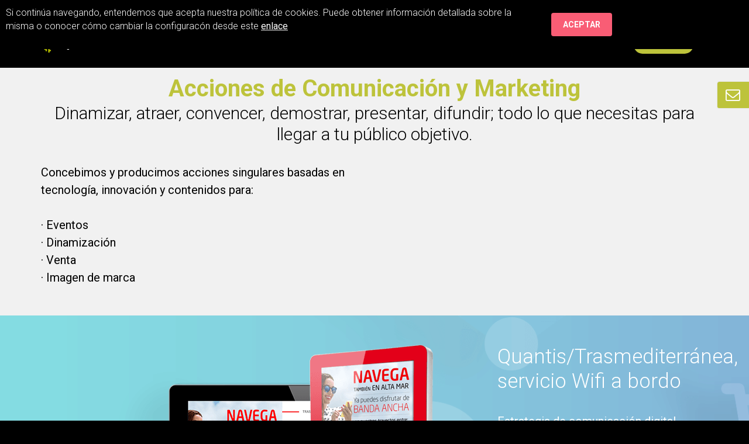

--- FILE ---
content_type: text/html; charset=iso-8859-15
request_url: https://www.spinmedia.es/es/eventos/acciones-de-marketing
body_size: 7123
content:
<!DOCTYPE html>
<!--[if IE 8]>			<html class="ie ie8"> <![endif]-->
<!--[if IE 9]>			<html class="ie ie9"> <![endif]-->
<!--[if gt IE 9]><!-->	<html> <!--<![endif]-->
	<head>
	<!-- Global site tag (gtag.js) - Google Analytics -->
<script async="" src="https://www.googletagmanager.com/gtag/js?id=G-7DSFYTPLLJ"></script>
<script>
  window.dataLayer = window.dataLayer || [];
  function gtag(){dataLayer.push(arguments);}
  gtag('js', new Date());

  gtag('config', 'G-7DSFYTPLLJ');
</script>
		<meta charset="utf-8">
		<title>Spinmedia. Comunicación digital Acciones de Comunicación y Marketing</title>
		
		<meta http-equiv="Content-Type" content="text/html; charset=iso-8859-1">
		<meta name="generator" content="AWA 6.0 - CMS avanzado de Spinmedia">
	    <meta name="author" content="Spinmedia">
		<meta name="keywords" content="comunicación, web, consultoría, marketing, eventos, contenidos, 3D print, diseño, tecnología, cartelería digital, retail, apps, hotel digital">
		<meta name="description" content="Tecnología e innovación para acciones de comunicación y acciones de marketing para dinamizar y atraer a públicos y clientes">
		<meta name="lang" content="es">
		<meta name="robots" content="all">


		<!-- mobile settings -->
		<meta name="viewport" content="width=device-width, maximum-scale=1, initial-scale=1, user-scalable=0">
		<link rel="shortcut icon" href="../../../favicon.png">

		<!-- IDIOMA -->
		<link rel="alternate" href="https://www.spinmedia.es/idioma/en" hreflang="en">
		
		<!-- WEB FONTS -->
		<link href='https://fonts.googleapis.com/css?family=Roboto:400,300,700' rel='stylesheet' type='text/css'>
		<link href='https://fonts.googleapis.com/css?family=Tinos' rel='stylesheet' type='text/css'>

		<!-- CORE CSS -->
		<link href="../../../assets/plugins/bootstrap/css/bootstrap.min.css" rel="stylesheet" type="text/css">
		<link href="../../../assets/css/font-awesome.css" rel="stylesheet" type="text/css">
		<link href="../../../assets/plugins/owl-carousel/owl.carousel.css" rel="stylesheet" type="text/css">
		<link href="../../../assets/plugins/owl-carousel/owl.theme.css" rel="stylesheet" type="text/css">
		<link href="../../../assets/plugins/owl-carousel/owl.transitions.css" rel="stylesheet" type="text/css">
		<link href="../../../assets/plugins/magnific-popup/magnific-popup.css" rel="stylesheet" type="text/css">
		<link href="../../../assets/css/animate.css" rel="stylesheet" type="text/css">
		<link href="../../../assets/css/superslides.css" rel="stylesheet" type="text/css">
		<link href="../../../assets/css/custom.css" rel="stylesheet" type="text/css">
		<link href="../../../assets/css/colores.css" rel="stylesheet" type="text/css">

		<link href="../../../assets/plugins/styleswitcher/styleswitcher.css" rel="stylesheet" type="text/css">

		<!-- REVOLUTION SLIDER -->
		<link href="../../../assets/plugins/revolution-slider/css/settings.css" rel="stylesheet" type="text/css">

		<!-- THEME CSS -->
		<link href="../../../assets/css/blog.css" rel="stylesheet" type="text/css">
		<link href="../../../assets/css/essentials.css" rel="stylesheet" type="text/css">
		<link href="../../../assets/css/layout.css" rel="stylesheet" type="text/css">
		<link href="../../../assets/css/layout-responsive.css" rel="stylesheet" type="text/css">
		<link href="../../../assets/css/color_scheme/orange.css" rel="stylesheet" type="text/css"><!-- orange: default style -->
			<!--<link href="assets/css/colores.css" rel="alternate stylesheet" type="text/css" title="colores" />
		<link href="assets/css/colorescom.css"rel="alternate stylesheet" type="text/css" title="com" />
		<link href="assets/css/colorestecno.css" rel="alternate stylesheet" type="text/css" title="tecno" />
	<link id="css_dark_skin" href="assets/css/layout-dark.css" rel="stylesheet" type="text/css" />--><!-- DARK SKIN -->


		<!-- Morenizr -->
		<script type="text/javascript" src="../../../assets/plugins/modernizr.min.js"></script>


	</head>
	<body class="spin">




	<!-- Available classes for body: boxed , pattern1...pattern10 . Background Image - example add: data-background="assets/images/boxed_background/1.jpg"  -->

		<div id="aviso-cookies" style="display:none">
		<div class="txt-cookies"><span class="content-cookie">Si continúa navegando, entendemos que acepta nuestra política de cookies. Puede obtener información detallada sobre la misma o conocer cómo cambiar la configuracón desde este <a class="link-cookie" href="http://spinmedia.es/es/politica-de-cookies" target="_blank">enlace</a></span> <a class="btn btn-cookies" href="../../../es/eventos/acciones-de-marketing" onclick="PonerCookie();">Aceptar</a></div>
		</div>
		<!-- TOP NAV -->
		<!--ContextualFormato-->
    <!--ContextualNavegacion-->
<div class="social-header">
			<div class="container icons">
			<div class="icon-social">
				<a href="https://www.tiktok.com/@spinmediaes " target="_blank">
					<svg xmlns="http://www.w3.org/2000/svg" id="Capa_2" viewbox="0 0 500 500"><defs><style>.cls-1{fill:none;}.cls-1,.cls-2{stroke-width:0px;}.cls-2{fill:#fff;}</style></defs><g id="Capa_2-2"><rect class="cls-1" width="500" height="500"></rect><path class="cls-2" d="m412.7,106.91c-3.38-1.75-6.66-3.66-9.84-5.74-9.27-6.11-17.74-13.33-25.28-21.47-18.86-21.57-25.9-43.46-28.48-58.77h.1C347.05,8.22,347.92,0,348.07,0h-85.87v332.06c0,4.46,0,8.87-.18,13.23,0,.55-.05,1.05-.08,1.63,0,.25,0,.5-.05.75v.18c-1.83,24.2-15.58,45.89-36.7,57.87-10.82,6.16-23.07,9.39-35.52,9.37-40.01,0-72.44-32.62-72.44-72.92s32.41-72.92,72.44-72.92c7.57,0,15.11,1.18,22.29,3.53l.1-87.42c-44.19-5.71-88.75,7.34-122.92,35.95-14.8,12.85-27.25,28.21-36.77,45.34-3.63,6.24-17.31,31.36-18.96,72.12-1.05,23.15,5.91,47.09,9.22,57.01v.2c2.08,5.84,10.15,25.75,23.32,42.51,10.6,13.45,23.15,25.28,37.2,35.1v-.2l.2.2c41.58,28.26,87.68,26.4,87.68,26.4,7.99-.33,34.72,0,65.06-14.38,33.67-15.96,52.83-39.7,52.83-39.7,12.25-14.2,21.97-30.39,28.78-47.85,7.77-20.42,10.37-44.91,10.37-54.71v-176.15c1.05.63,14.9,9.79,14.9,9.79,0,0,19.99,12.8,51.18,21.17,22.37,5.94,52.53,7.19,52.53,7.19v-85.25c-10.57,1.15-32.01-2.18-53.96-13.13l-.03-.05Z"></path></g></svg>
				</a>
			</div>
			<div class="icon-social">
				<a href="https://www.instagram.com/spinmedia.es/" target="_blank">
					<svg id="Capa_2" xmlns="http://www.w3.org/2000/svg" viewbox="0 0 500 500"><defs><style>.cls-1{fill:none;}.cls-1,.cls-2{stroke-width:0px;}.cls-2{fill:#fff;}</style></defs><g id="Capa_2-2"><g id="Layer_1"><rect class="cls-1" width="500" height="500"></rect><path class="cls-2" d="m499.96,373.83V126.13C499.96,56.59,443.37,0,373.83,0H126.13C56.59,0,0,56.59,0,126.13v247.73c0,69.55,56.59,126.13,126.13,126.13h247.73c69.55,0,126.13-56.59,126.13-126.13h0l-.04-.04Zm-54.42,0c0,39.55-32.17,71.72-71.72,71.72H126.13c-39.55,0-71.72-32.17-71.72-71.72V126.13c0-39.55,32.17-71.72,71.72-71.72h247.73c39.55,0,71.72,32.17,71.72,71.72v247.73l-.04-.04Z"></path><circle class="cls-2" cx="382.89" cy="117.37" r="30.48"></circle><path class="cls-2" d="m249.98,121.23c-71.01,0-128.75,57.79-128.75,128.75s57.79,128.79,128.75,128.79,128.79-57.79,128.79-128.79-57.79-128.75-128.79-128.75Zm0,203.13c-40.97,0-74.34-33.37-74.34-74.38s33.37-74.34,74.34-74.34,74.34,33.37,74.34,74.34-33.37,74.38-74.34,74.38Z"></path></g></g></svg>
				</a>
			</div>
			<div class="icon-social">
				<a href="https://www.linkedin.com/company/spinmediaes/ " target="_blank">
					<svg id="Capa_2" xmlns="http://www.w3.org/2000/svg" viewbox="0 0 500 500"><defs><style>.cls-1{fill:none;}.cls-1,.cls-2{stroke-width:0px;}.cls-2{fill:#fff;}</style></defs><g id="Capa_2-2"><rect class="cls-1" width="500" height="500"></rect><path class="cls-2" d="m116.39,160.85H16.01c-4.45,0-8.06,3.61-8.06,8.06v322.46c0,4.45,3.61,8.06,8.06,8.06h100.38c4.45,0,8.06-3.61,8.06-8.06V168.92c0-4.45-3.61-8.06-8.06-8.06Z"></path><path class="cls-2" d="m66.24.55C29.71.55,0,30.23,0,66.71s29.71,66.19,66.24,66.19,66.18-29.69,66.18-66.19c0-36.48-29.69-66.16-66.18-66.16Z"></path><path class="cls-2" d="m371.7,152.84c-40.31,0-70.12,17.33-88.19,37.02v-20.94c0-4.45-3.61-8.06-8.06-8.06h-96.13c-4.45,0-8.06,3.61-8.06,8.06v322.46c0,4.45,3.61,8.06,8.06,8.06h100.16c4.45,0,8.06-3.61,8.06-8.06v-159.55c0-53.76,14.6-74.71,52.08-74.71,40.82,0,44.06,33.58,44.06,77.47v156.78c0,4.45,3.61,8.06,8.06,8.06h100.19c4.45,0,8.06-3.61,8.06-8.06v-176.88c0-79.94-15.24-161.67-128.3-161.67Z"></path></g></svg>
				</a>
			</div></div>
		</div>
		<header id="topNav">
			<div class="container">

				
            
                    <a class="logo" href="/"><img alt="spinmedia" src="/almacen/corporativo/logo_spinmedia.png"> </a>
                  
                
            

<button class="btn btn-mobile" data-toggle="collapse" data-target=".nav-main-collapse">
		<i class="fa fa-bars"><!--mobile--></i>
</button>

		
<div id="nav-principal" class="navbar-collapse nav-main-collapse collapse pull-right">
<nav class="nav-main mega-menu" style="display: inline-block;">
<ul class="nav nav-pills nav-main scroll-menu" id="topMain" style="display: inline-block;">
 
<li><a alt="1" class="dropdown-toggle " href="" target="_self">Creatividad</a>

<ul class="dropdown-menu">

	<li><a href="../../../es/creatividad/diseno-de-comunicacion-digital" target='_self'>Comunicación Digital</a></li>

	<li><a href="../../../es/creatividad/conceptualizacion-y-diseno-web" target='_self'>Conceptualización Web</a></li>

	<li><a href="../../../es/creatividad/comunicacion-identidad-y-marca" target='_self'>Comunicación y marca</a></li>

	<li><a href="../../../es/creatividad/ui/ux" target='_self'>UI/UX</a></li>

	</ul><!-- Cierra dropdown-menu -->
	

</li>

<li><a alt="2" class="dropdown-toggle " href="../../../es/tecnologias" target="_self">Tecnologías</a>

<ul class="dropdown-menu">

	<li><a href="../../../es/tecnologias/desarrollo-web-y-apps" target='_self'>Desarrollo web y App's</a></li>

	<li><a href="../../../es/tecnologias/e-commerce" target='_self'>e-Commerce</a></li>

	<li><a href="../../../es/tecnologias/soluciones-para-hoteles" target='_self'>Soluciones para hoteles</a>
<ul class="dropdown-menu-2">

	<li><a href="../../../es/tecnologias/soluciones-para-hoteles/hotel-digital" target='_self'>Hotel Digital</a></li>

	<li><a href="../../../es/tecnologias/soluciones-para-hoteles/comunicacion-visual" target='_self'>Comunicación visual</a></li>

	<li><a href="../../../es/tecnologias/soluciones-para-hoteles/app-de-cliente" target='_self'>App de cliente</a></li>

	</ul><!-- Cierra dropdown-menu -->
	
</li>

	<li><a href="../../../es/tecnologias/tranformacion-retail" target='_self'>Transformación Retail</a></li>

	<li><a href="../../../es/tecnologias/equipamiento-audiovisual" target='_self'>Equipamiento audiovisual</a></li>

	<li><a href="../../../es/tecnologias/productos-y-soluciones-software" target='_self'>Soluciones Software</a></li>

	<li><a href="../../../es/tecnologias/soluciones-digital-signage" target='_self'>Soluciones Digital Signage</a></li>

	</ul><!-- Cierra dropdown-menu -->
	

</li>

<li><a alt="2" class="dropdown-toggle " href="" target="_self">Contenidos</a>

<ul class="dropdown-menu">

	<li><a href="../../../es/contenidos/produccion-grafica" target='_self'>Producción gráfica</a></li>

	<li><a href="../../../es/contenidos/contenidos-digitales" target='_self'>Contenidos Digitales</a></li>

	<li><a href="http://motion.spinmedia.es" target='_blank'>Motion Graphics</a></li>

	<li><a href="../../../es/contenidos/visitas-virtuales" target='_self'>Visitas virtuales</a></li>

	<li><a href="../../../es/contenidos/video-produccion" target='_self'>Video producción</a></li>

	</ul><!-- Cierra dropdown-menu -->
	

</li>

<li><a alt="2" class="dropdown-toggle " href="../../../es/eventos" target="_self">Eventos</a>

<ul class="dropdown-menu">

	<li><a href="../../../es/eventos/eventos-online" target='_self'>Eventos online</a></li>

	<li><a href="../../../es/eventos/servicios-para-eventos" target='_self'>Servicios para eventos</a></li>

	<li><a href="../../../es/eventos/acciones-de-marketing" target='_self'>Acciones de marketing</a></li>

	</ul><!-- Cierra dropdown-menu -->
	

</li>

<li><a alt="3" class="dropdown-toggle " href="" target="_self">Soluciones LED</a>

<ul class="dropdown-menu">

	<li><a href="../../../es/soluciones-led/pantallas-para-escaparate" target='_self'>Pantallas para escaparate</a></li>

	<li><a href="../../../es/soluciones-led/rotulos-led" target='_self'>Rótulos LED</a></li>

	<li><a href="../../../es/soluciones-led/pantallas-led-de-gran-formato" target='_self'>Pantallas LED de gran formato</a></li>

	<li><a href="../../../es/soluciones-led/cubo-led-para-fachada" target='_self'>Cubo LED para fachada</a></li>

	<li><a href="../../../es/soluciones-led/soluciones-interactivas" target='_self'>Soluciones interactivas</a></li>

	</ul><!-- Cierra dropdown-menu -->
	

</li>

<li><a alt="4" class="dropdown-toggle btncontacto" href="../../../es/contacto" target="_self">Contacto</a>

</li>


</ul><!--
<ul class="nav nav-pills nav-main idioma-linea pull-right"  style="padding-top: 10px;margin: 0px 0 0px 0;"><li >
<a class="idioma" style="padding-left:10px;padding-right:10px!important" href="inicio.asp?idioma=es">ESP&nbsp;|&nbsp;</a>
</li>
<li><a class="idioma" style="padding-left: 0px;margin-left: -4px!important;text-align: left;" href="inicio.asp?idioma=en">ENG</a>
</li>
</ul>-->
</nav>
</div>

<!--$text_zona1:Navegacion-->
		

			</div>
<!--			<div class="idioma-bloque" style="top: -4px;background-color:#000;height: 34px;width: 100%;position: relative;z-index: 600;"><div id="nav-principal" class="navbar-collapse" >
				<div class="pull-right">
				<ul class="nav nav-pills" style="display:inline!important;">
				<li style="display:inline!important;margin:0px;padding:0px;"><a class="idioma" href="inicio.asp?idioma=es">ES&nbsp;|&nbsp;</a></li>
				<li style="display:inline!important;margin:0px;padding:0px;"><a class="idioma" href="inicio.asp?idioma=en">EN</a></li>
				</ul>
				</div>
			</div>-->
		</header>
		<!-- /TOP NAV -->

	



		<!-- WRAPPER -->
		<div id="wrapper">
			
            
                    <div id="switcher-fondo">
<div id="switcher">
<div class="content-switcher">
<div>
<div class="fondo-form">
<div style="margin-left:22px;margin-right:26px"><!--formulario-->
<form accept-charset="iso-8859-1" class="form fondo-form" id="form_contact" name="form_contact" onsubmit="return false">
<h4 class="negro" style="text-align:center;font-weight:700;">Solicita m&aacute;s informaci&oacute;n aqu&iacute;</h4>

<div class="row">
<div class="form-group  form-group-p  col-md-12"><label for="inputName">Nombre</label> <input class="form-control form-p" id="inputName" name="inputName" placeholder="" type="text"></div>
</div>

<div class="row">
<div class="form-group form-group-p col-md-12"><label for="inputApellido">Apellidos</label> <input class="form-control form-p" id="inputApellidos" name="inputApellidos" placeholder="" type="text"></div>
</div>

<div class="row">
<div class="form-group form-group-p col-md-12"><label for="inputEmail">Email</label> <input class="form-control form-p" id="inputEmail" name="inputEmail" placeholder="" type="email"></div>
</div>

<div class="row">
<div class="form-group  form-group-p"><label class="control-label" for="inputTxt">Est&aacute;s interesad@ en...</label>

<div><textarea class="form-control input-lg form-p" id="inputObservaciones" name="inputObservaciones" required="" rows="2"></textarea></div>
</div>
</div>
<input class="form-control" id="inputAcepta" name="inputAcepta" placeholder="" type="checkbox"> <label class="control-label" for="inputAcepta">Acepto las <a href="https://spinmedia.es/es/aviso-legal" style="color:#000;" target="_blank"><strong>condiciones legales</strong></a> de este sitio web</label>
<input id="urlfrom" name="urlfrom" type="hidden" value="https://www.spinmedia.es/es/eventos/acciones-de-marketing">
</form>
<!--fin formulario--></div>

<div class="row">
<div class="text-center botoneraform-p"><input class="btn btn-warning" id="sendform" onclick="javascript:enviar_formulario_contacto();" type="submit" value="Enviar">
<p class="lead negro">Si lo prefieres ll&aacute;manos al <strong>91 381 56 00</strong></p>
</div>
<!--fin formulario--></div>
</div>
</div>
</div>
<!--content switcher--></div>
<!--switcher-->

<div class="styleSecondColor" id="showSwitcher" style="background-color: #bdc33b;right:0px;left:auto"><i class="fa fa-envelope-o"><!--simbolo--></i></div>
<!-- fin --></div>

                  
                
            
<!--$text_zona4:Top-->


			




	
 

<div class="comunicacion-bg">

<section class="container text-center">
<h1 class="text-center">Acciones de Comunicación y Marketing</h1>
<h2 class="text-center negro">Dinamizar, atraer, convencer, demostrar, presentar, difundir; todo lo que necesitas para llegar a tu público objetivo.</h2>
</section>


<section class="container">
<div class="row">
<div class="col-md-6" style="padding-bottom: 30px;">







<p class="lead">Concebimos y producimos acciones singulares basadas en tecnolog&iacute;a, innovaci&oacute;n y contenidos para:<br>
<br>
&middot; Eventos<br>
&middot; Dinamizaci&oacute;n<br>
&middot; Venta<br>
&middot; Imagen de marca</p>




     </div><!-- fin parte derecha -->
 

<!-- fin parte derecha -->

 

 </div>
</section>
</div>



 


<section class="parallax" data-stellar-background-ratio="0.7" style="background-image: url('/almacen/comunicacion/Acciones_comunicacion_marketing/trasmediterranea_background.png');">
<div class="container">
<p>&nbsp;</p>

<div class="row"><!-- left content -->
<div class="col-md-8 animation_fade_in"><img class="img-responsive pull-right" src="/almacen/comunicacion/Acciones_comunicacion_marketing/trasmediterranea_subportada.png"></div>

<div class="col-md-4 animation_fade_in">
<h2 class="ref">Quantis/Trasmediterránea, servicio Wifi a bordo</h2>



<p>Estrategia de comunicaci&oacute;n digital.</p>

<a class="ref" href="../../../es/eventos/acciones-de-marketing/trasmediterranea"><i class="fa fa-angle-right"><!--icon--></i> Ver m&aacute;s</a></div>
<!-- left image --></div>

<p>&nbsp;</p>
</div>
</section>

     
<section class="parallax" data-stellar-background-ratio="0.7" style="background-image: url('/almacen/comunicacion/Acciones_comunicacion_marketing/stand_iberia_background.jpg');">
<p>&nbsp;</p>

<div class="container">
<div class="row"><!-- left content -->
<div class="col-md-4 animation_fade_in">
<h2 class="ref">Juego para stand de IBERIA</h2>



<p><span style="line-height: 20.8px;">Aportar una soluci&oacute;n tecnol&oacute;gica para soportar un juego para los visitantes de un stand de promoci&oacute;n de Iberia en un evento gastron&oacute;mico.</span></p>
<a class="ref" href="../../../es/eventos/acciones-de-marketing/stand-iberia"><i class="fa fa-angle-right"><!--icon--></i> Ver m&aacute;s</a>

<p>&nbsp;</p>
</div>
<!-- right image -->

<div class="col-md-8 animation_fade_in"><img class="img-responsive pull-right" src="/almacen/comunicacion/Acciones_comunicacion_marketing/stand_iberia_subportada.png"></div>

</div><p>&nbsp;</p>
</div>

</section>



     
<section class="parallax" data-stellar-background-ratio="0.7" style="background-image: url('/almacen/comunicacion/Acciones_comunicacion_marketing/huawei_background.jpg');">
<div class="container">
<p>&nbsp;</p>

<div class="row"><!-- left content -->
<div class="col-md-8 animation_fade_in"><img class="img-responsive pull-right" src="/almacen/comunicacion/Acciones_comunicacion_marketing/huawei_subportada.png"></div>

<div class="col-md-4 animation_fade_in">
<h2 class="ref">Huawei</h2>



<p>Desarrollar una soluci&oacute;n t&eacute;cnica para la entrega de premios de una campa&ntilde;a de promoci&oacute;n para Huawei basada en una urna automatizada con un mecanismo de cierre y apertura con c&oacute;digo.</p>

<a class="ref" href="../../../es/eventos/acciones-de-marketing/huawei"><i class="fa fa-angle-right"><!--icon--></i> Ver m&aacute;s</a></div>
<!-- left image --></div>

<p>&nbsp;</p>
</div>
</section>

     
<section class="parallax" data-stellar-background-ratio="0.7" style="background-image: url('/almacen/comunicacion/Acciones_comunicacion_marketing/Bolsa_background.jpg');">
<p>&nbsp;</p>

<div class="container">
<div class="row"><!-- left content -->
<div class="col-md-4 animation_fade_in">
<h2 class="ref">Bolsa de Madrid</h2>



<p>Exposici&oacute;n audiovisual interactiva de la tem&aacute;tica de la actividad de la Bolsa de Valores de Madrid.</p>
<a class="ref" href="../../../es/eventos/acciones-de-marketing/bolsa-de-madrid-exposicion"><i class="fa fa-angle-right"><!--icon--></i> Ver m&aacute;s</a>

<p>&nbsp;</p>
</div>
<!-- right image -->

<div class="col-md-8 animation_fade_in"><img class="img-responsive pull-right" src="/almacen/comunicacion/Acciones_comunicacion_marketing/Bolsa_exposicion_subportada.png"></div>

</div><p>&nbsp;</p>
</div>

</section>



     
<section class="parallax" data-stellar-background-ratio="0.7" style="background-image: url('/almacen/comunicacion/Acciones_comunicacion_marketing/xunta_background.jpg');">
<div class="container">
<p>&nbsp;</p>

<div class="row"><!-- left content -->
<div class="col-md-8 animation_fade_in"><img class="img-responsive pull-right" src="/almacen/comunicacion/Acciones_comunicacion_marketing/xunta_videomuro_subportada.png"></div>

<div class="col-md-4 animation_fade_in">
<h2 class="ref">Panel de hiper-resolución para la Xunta de Galicia</h2>



<p>Instalaci&oacute;n de 320 ordenadores con pantallas TFT dispuestas en un panel de 10filasx32 columnas, creando una resoluci&oacute;n total de 153.600.000px.<br>
&iexcl;Y todo ello controlado desde un &uacute;nico port&aacute;til!</p>

<a class="ref" href="../../../es/eventos/acciones-de-marketing/panel-de-hiper-resolucion-xunta-de-galicia"><i class="fa fa-angle-right"><!--icon--></i> Ver m&aacute;s</a></div>
<!-- left image --></div>

<p>&nbsp;</p>
</div>
</section>

     
    




<section class="parallax" data-stellar-background-ratio="0.7">

</section>







    


 
		</div>
		<!-- FOOTER -->
		<footer>

		<div class="footer menu-bottom" style="background-color:#131415;">
			<div class="container">
				
<div class="mega-menu-content nav-main mega-menu">
	<div class="row  top-5">
		
     
    <div class="col-md-2">
		<ul>
	        <li><span class="footer-menu-sub-title">Creatividad
	<ul class="sub-menu top-3">


		
        <li>
       		<a href="../../../es/creatividad/diseno-de-comunicacion-digital" title="">Comunicación Digital</a> 
        </li>


		
        <li>
       		<a href="../../../es/creatividad/conceptualizacion-y-diseno-web" title="">Conceptualización Web</a> 
        </li>


		
        <li>
       		<a href="../../../es/creatividad/comunicacion-identidad-y-marca" title="">Comunicación y marca</a> 
        </li>


		
        <li>
       		<a href="../../../es/creatividad/ui/ux" title="">UI/UX</a> 
        </li>

	</ul>
  </span></li>
        </ul> 
	</div>
    
    <div class="col-md-2">
		<ul>
	        <li><span class="footer-menu-sub-title"><a href="../../../es/tecnologias">Tecnologías</a>
	<ul class="sub-menu top-3">


		
        <li>
       		<a href="../../../es/tecnologias/desarrollo-web-y-apps" title="">Desarrollo web y App's</a> 
        </li>


		
        <li>
       		<a href="../../../es/tecnologias/e-commerce" title="">e-Commerce</a> 
        </li>


		
        <li>
       		<a href="../../../es/tecnologias/soluciones-para-hoteles" title="">Soluciones para hoteles</a>
	<ul class="sub-menu top-3">


		
        <li>
       		<a href="../../../es/tecnologias/soluciones-para-hoteles/hotel-digital" title="">- Hotel Digital</a>
        </li>


		
        <li>
       		<a href="../../../es/tecnologias/soluciones-para-hoteles/comunicacion-visual" title="">- Comunicación visual</a>
        </li>


		
        <li>
       		<a href="../../../es/tecnologias/soluciones-para-hoteles/app-de-cliente" title="">- App de cliente</a>
        </li>

	</ul>
 
        </li>


		
        <li>
       		<a href="../../../es/tecnologias/tranformacion-retail" title="">Transformación Retail</a> 
        </li>


		
        <li>
       		<a href="../../../es/tecnologias/equipamiento-audiovisual" title="">Equipamiento audiovisual</a> 
        </li>


		
        <li>
       		<a href="../../../es/tecnologias/productos-y-soluciones-software" title="">Soluciones Software</a> 
        </li>


		
        <li>
       		<a href="../../../es/tecnologias/soluciones-digital-signage" title="">Soluciones Digital Signage</a> 
        </li>

	</ul>
  </span></li>
        </ul> 
	</div>
    
    <div class="col-md-2">
		<ul>
	        <li><span class="footer-menu-sub-title">Contenidos
	<ul class="sub-menu top-3">


		
        <li>
       		<a href="../../../es/contenidos/produccion-grafica" title="">Producción gráfica</a> 
        </li>


		
        <li>
       		<a href="../../../es/contenidos/contenidos-digitales" title="">Contenidos Digitales</a> 
        </li>


		
        <li>
       		<a href="http://motion.spinmedia.es" title="">Motion Graphics</a> 
        </li>


		
        <li>
       		<a href="../../../es/contenidos/visitas-virtuales" title="">Visitas virtuales</a> 
        </li>


		
        <li>
       		<a href="../../../es/contenidos/video-produccion" title="">Video producción</a> 
        </li>

	</ul>
  </span></li>
        </ul> 
	</div>
    
    <div class="col-md-2">
		<ul>
	        <li><span class="footer-menu-sub-title"><a href="../../../es/eventos" title='Comunicación Digital'>Eventos</a>
	<ul class="sub-menu top-3">


		
        <li>
       		<a href="../../../es/eventos/eventos-online" title="">Eventos online</a> 
        </li>


		
        <li>
       		<a href="../../../es/eventos/servicios-para-eventos" title="">Servicios para eventos</a> 
        </li>


		
        <li>
       		<a href="../../../es/eventos/acciones-de-marketing" title="">Acciones de marketing</a> 
        </li>

	</ul>
  </span></li>
        </ul> 
	</div>
    
    <div class="col-md-2">
		<ul>
	        <li><span class="footer-menu-sub-title">Soluciones LED
	<ul class="sub-menu top-3">


		
        <li>
       		<a href="../../../es/soluciones-led/pantallas-para-escaparate" title="">Pantallas para escaparate</a> 
        </li>


		
        <li>
       		<a href="../../../es/soluciones-led/rotulos-led" title="">Rótulos LED</a> 
        </li>


		
        <li>
       		<a href="../../../es/soluciones-led/pantallas-led-de-gran-formato" title="">Pantallas LED de gran formato</a> 
        </li>


		
        <li>
       		<a href="../../../es/soluciones-led/cubo-led-para-fachada" title="">Cubo LED para fachada</a> 
        </li>


		
        <li>
       		<a href="../../../es/soluciones-led/soluciones-interactivas" title="">Soluciones interactivas</a> 
        </li>

	</ul>
  </span></li>
        </ul> 
	</div>
    
    <div class="col-md-2">
		<ul>
	        <li><span class="footer-menu-sub-title"><a href="../../../es/contacto">Contacto</a>  </span></li>
        </ul> 
	</div>
    
        
       </div>
    </div>

    <!--$text_zona6:Pie superior-->
			</div>
		</div>

		<div class="footer-content">
			<div class="container">
					<div class="row">
						<div class="column col-md-6">
							
            
                    <div style="padding-top: 10px;"><a href="https://www.spinmedia.es/es/tecnologia/productos/awa-gestion-de-portales"><img src="/almacen/corporativo/logo_AWA6_1.png"></a> <span>&nbsp;&nbsp;</span>&copy;S<span>pinmedia 2021</span></div>

                  
                
            
<!--$text_zona3:Pie izquierda-->
			
						</div>
						<div class="column col-md-6" style="text-align:right">
						
<div style="padding-top:10px">
 
<span>
<a href="../../../es/aviso-legal" rel="nofollow">Aviso legal</a>
</span>&nbsp;

<span>
<a href="../../../es/politica-de-privacidad" rel="nofollow">Pol&iacute;tica de privacidad</a>
</span>&nbsp;

<span>
<a href="../../../es/copyright" rel="nofollow">Copyright</a>
</span>&nbsp;

<span>
<a href="../../../es/politica-de-cookies" rel="nofollow">Política de cookies</a>
</span>&nbsp;

</div>
<!--$text_zona5:Pie derecha-->
						</div>
			
				</div>
			</div>
		</div>
			<!-- copyright , scrollTo Top -->
		</footer>
		<!-- /FOOTER -->



		<!-- JAVASCRIPT FILES -->
		<script type="text/javascript" src="../../../assets/plugins/jquery-2.0.3.min.js"></script>
		<script type="text/javascript" src="../../../assets/plugins/jquery.easing.1.3.js"></script>
		<script type="text/javascript" src="../../../assets/plugins/jquery.cookie.js"></script>
		<script type="text/javascript" src="../../../assets/plugins/jquery.appear.js"></script>
		<script type="text/javascript" src="../../../assets/plugins/jquery.isotope.js"></script>
		<script type="text/javascript" src="../../../assets/plugins/masonry.js"></script>

		<script type="text/javascript" src="../../../assets/plugins/bootstrap/js/bootstrap.min.js"></script>
		<script type="text/javascript" src="../../../assets/plugins/magnific-popup/jquery.magnific-popup.min.js"></script>
		<script type="text/javascript" src="../../../assets/plugins/owl-carousel/owl.carousel.min.js"></script>
		<script type="text/javascript" src="../../../assets/plugins/stellar/jquery.stellar.min.js"></script>
		<script type="text/javascript" src="../../../assets/plugins/knob/js/jquery.knob.js"></script>
		<script type="text/javascript" src="../../../assets/plugins/jquery.backstretch.min.js"></script>
		<script type="text/javascript" src="../../../assets/plugins/superslides/dist/jquery.superslides.min.js"></script>
		<script type="text/javascript" src="../../../assets/plugins/styleswitcher/styleswitcher.js"></script><!-- STYLESWITCHER -->
		<script type="text/javascript" src="../../../assets/plugins/mediaelement/build/mediaelement-and-player.min.js"></script>
		
		<!-- REVOLUTION SLIDER -->
		<script type="text/javascript" src="../../../assets/plugins/revolution-slider/js/jquery.themepunch.plugins.min.js"></script>
		<script type="text/javascript" src="../../../assets/plugins/revolution-slider/js/jquery.themepunch.revolution.min.js"></script>
		<script type="text/javascript" src="../../../assets/js/slider_revolution.js"></script>

		<script type="text/javascript" src="../../../assets/js/scripts.js"></script>
		<script type="text/javascript" src="../../../js/funcionesFront.js"></script>

	
	<script>
	 jQuery('a.ref').each(function(){
		if (jQuery(this).attr('href')=="")
		{
		jQuery(this).html(' ');
		}
	})</script>
<script type="text/javascript" src="../../../js/fCookies.js"></script>
<script type="text/javascript" src="../../../js/funcionesenvio.js"></script>
<!--csslinkFormato-->
<!--csslinkNavegacion-->


	</body>
</html>

--- FILE ---
content_type: text/css
request_url: https://www.spinmedia.es/assets/css/custom.css
body_size: 3235
content:
/* ESTRUCTURA GENERAL */

body{
	font-family: 'Roboto', sans-serif;
	color:#000;
}

.navbar {
   
    margin-bottom: 0px;
    border-radius: 0px;

}

.btn{
	font-weight: 600;
    font-size: 18px;
    color: #fff;
    text-transform: uppercase;
}

.btn.btn-primary > img {
    margin-left: 10px;
}


.btn-primary {
    background-color: #2eb0e6;
    border-color: #2eb0e6;


}

.texto .btn-primary {
	padding:10px 25px
}

.navbar .btn-primary {
	font-weight: 600;
	font-size: 16px;
	margin-top: 5px;	
	text-transform: capitalize;
}
.btn-primary:hover{

	background-color: #009edf;
    	border-color: #009edf;
}

label {
    display: inline-block;
    font-weight: normal;
    margin-bottom: 5px;
    max-width: 100%;
    font-size: 16px;
    line-height: 18px;
}
form {
    margin-top: 20px;
}



footer{
	background-color: #0B0B0B;
}


footer.menu-bottom{
	background-color: #1c1d1f;
}


.footer-menu-sub-title{
 color:#FFF;
 font-size:16px;
 text-transform: uppercase;
}

footer ul.sub-menu li a{
 text-transform: none;
 font-size: 14px;
 line-height: 20px;
}

footer .top-5{
margin-top:20px;
}
footer .top-3{
margin-top:5px;
}

.nav-tabs > li, .nav-pills > li {
    float: left;
}


.img-ico {
    display: inline-block;
    margin-left: 5px;
    margin-right: 5px;
}

/* SECCIONES */



section{
    background-attachment: inherit;
    background-position: center top;
    background-repeat: no-repeat;
    background-size: cover;
}


.uno{
	background-color:#EDC530;
	background-image: url("../img/back1_landing.jpg");
	background-position: center top;
	background-size: cover;
	margin-top:50px;
}

.dos{
	background-color:#8A8A8A;
	background-image: url("../img/back2_landing.jpg");
}


.tres{
	background-color:#2EAFE6;
}

 

/* TITULO */

.titulo h1{
	color: #FFF;
	text-align: center;
	font-weight: 600;
	font-size: 40px;
	line-height: 48px;
	margin-top: 48px;
}

.titulo .lead{
	text-align: center;
	font-weight: 400;
	font-size: 30px;
	line-height: 37px;
}


/* Parrafo */

.parrafo .texto{
	margin-bottom: 30px;
	margin-top: 30px;
	
}

.parrafo .texto h3{
/*	font-family: 'Tinos', serif;*/
	font-weight: 800;
	font-size: 24px;
	line-height: 30px; 
		
}

.parrafo .texto h4{
/*	font-family: 'Tinos', serif;*/
	font-weight: 600;
	font-size: 20px;
	line-height: 30px; 
		
}

.parrafo .texto p, .parrafo .texto ul, .parrafo .texto span{
	font-weight: 400;
	font-size: 20px;
	line-height: 30px; 
/*	font-family: 'Tinos', serif;*/
	
}
.parrafo .texto ul{
   
   margin-left: 20px;
   padding-left: 0;
}

.parrafo .texto.blanco{
	color: #FFF;
	margin-top: 40px;	
}


.parrafo .texto.blanco > h3 {
    font-family: 'Roboto';
    font-weight: 300;
    font-size: 35px;
    line-height: 42px;
}

.parrafo .texto.blanco p, .parrafo .texto.blanco ul, .parrafo .texto.blanco span{
/*	font-family: 'Tinos', serif;*/
	font-weight: 400;
	font-size: 20px;
	line-height: 30px; 
	
}

.parrafo .texto.blanco span.lead{
/*	font-family: 'Tinos', serif;*/
	font-size: 18px;
	line-height: 24px; 	
	font-style: italic;
}


.parrafo .titulo{
	margin-top: 30px;
}
.parrafo .titulo h3{
	color:#FFF;
	text-align: center;
	font-family: "Roboto";
	font-weight: 600;
	font-size: 3.6em;
	line-height: 1.2em;
	
}

h4.titulo{

	text-align: left;
/*	font-family: "Tinos";*/
	font-weight: 600;
	font-size: 24px;
	line-height: 32px;
	
}
p.subtitulo{

	text-align: left;
/*	font-family: "Tinos";*/
	font-weight: 600;
	font-size: 20px;
	line-height: 30px;
	
}
.parrafo .titulo .lead{
	color:#FFF;	
	font-weight: normal;
	line-height: 1em;
	font-size: 2.4em;
	font-family: "Roboto";
}

.botoneraform{
	margin-bottom:50px;
	margin-top: 35px;
}



.botoneraform .lead{
	margin-top: 20px;
	font-size: 24px;
	color:#FFF;
}

.botoneraform .lead strong{
	color:#000;
}
.botoneraform-p{
	margin-bottom:20px;
	margin-top: 25px;
}

.botoneraform-p .btn, .botoneraform-p .btn:hover {
    border: 0;
    padding: 4px 30px 4px 30px;
    border-radius: 5px;
    border: rgba(255,255,255,0) 2px solid;

    -webkit-transition: all 0.2s;
    -moz-transition: all 0.2s;
    -o-transition: all 0.2s;
    transition: all 0.2s;

}



.botoneraform-p .lead{
	margin-top: 20px;
	font-size: 18px;
	color:#000;
}



#footer {
    color: #999999;
    font-weight: 300;
    padding: 15px 0;
}

#footer li{
	list-style: none;	
	margin-right: 15px;
}

#footer li a{
	color:#FFF;	
}

.form-control, .form-control:focus{
	border-color:#fff;
}


.error {
    color: #a94442;
    font-size: 12px;
    margin-left: 10px;
}


.titulo_pag_ref{

/*font-family: "Roboto";*/
font-size:40px;
font-weight: bold;
line-height:48px;
color:#fff;

}

.subtitulo_pag_ref{

}

.desc_pag_ref{
	color: #3e3e3e;
/*	font-family:'Tinos';*/
	font-weight:normal;
    font-size:20px;
    line-height:30px;
}

.titulo_par_ref{
}

.subtitulo_par_ref{
}

.texto_par_ref{
}

.posform{
width:100%;
left:100px; 
}

.margen{
margin-top: 40px;
margin-bottom: 30px;
}

.margen-resumen{
margin-top: 15px;
margin-bottom: 30px;
}

header#topNav .nav>li a.idioma{
    color: #fff;
    font-size: 12px!important;
    margin-left: 10px;
    float:inherit;
	margin:0px;
	padding:0px;
}

header#topNav .nav>li a.idioma:hover{
	text-decoration: underline;
	background-color:transparent;
}

ul.nav-pills>li>a.idioma {
		display:inline;
}

.nav:after {
    content: ""!important;
    display: inline-block!important;
}
.izq{
   text-align:left!important;
}

@media only screen and (max-width: 1000px) {
	header#topNav div.nav-main-collapse.idioma-bloque{
	   display:inline!important;
	}
	header#topNav div.nav-main-collapse.idioma-bloque.collapse{
	   display:inline!important;
	   }
	ul.nav-pills.idioma-linea{
	  display:none;
	}	
}

@media only screen and (min-width: 1001px) {
	ul.nav-pills.idioma-linea{
		display:inline;
	}
	.idioma-bloque{
		display:none;
	}	
}

@media (max-width: 991px) and (min-width: 768px) {
	.pricing_wrapper .pricing_plan {
		margin: 20px 0;
  }
  .pricing_wrapper .pricing_plan h3 {
    padding: 30px 0;
    margin: 0 0 10px 0;
  }
}
.pricing_plan {
  box-shadow: 0px 0px 2px 0px rgba(0, 0, 0, 0.1);
  box-sizing: border-box;
  border-radius: 6px;
  text-align: center;
  background-color: white;
  border: solid 1px #e7e7e7;
  padding: 20px;
  font-size: 15px;
  margin-bottom: 20px;
}
.pricing_plan h3 {
  background-color: #ffffff;
  padding: 10px 5px;
  margin: 0 0 20px 0;
  color: #bdc33b !important;
  font-size: 30px;
  line-height: 1.1em;
  border-top-right-radius: 6px;
  border-top-left-radius: 6px;
  border-bottom: solid 1px #cccccc;
}
.pricing_plan .the_offerings p {
  color: #999999 !important;
  line-height: 24px;
  margin: 0 25px 10px 25px;
  font-size: 15px!important;
  border-bottom: 1px solid #f1f1f1 ;
}
.pricing_plan h3 small {
  display: block;
  font-size: 14px;
}
.center {
  text-align: center;
}
.padding-bottom-40 {
  padding-bottom: 40px;
}
.parallax .negro{
	color:#000!important;
}
.marketing-tabla {
	border: 1px solid black;
  }
  td, th  {
	border-bottom: 1px solid black;
	border-right: 1px solid black;
  }
  .marketing-tabla {
	width: 100%;
	margin: 30px 0;
	border-spacing: 0;
	border-collapse: collapse;
	-webkit-text-size-adjust: 100%;
  }
  .hidden {
	border: 0;
	clip: rect(0 0 0 0);
	height: 1px;
	margin: -1px;
	overflow: hidden;
	padding: 0;
	position: absolute;
	width: 1px;
	white-space: nowrap;
  }
  thead {
	display: table-header-group;
	vertical-align: middle;
	border-color: inherit;
  }
  th {
	display: table-cell;
	vertical-align: inherit;
  }
  tr {
	display: table-row;
	vertical-align: inherit;
	border-color: inherit;
  }
  .marketing-tabla th {
	border: 1px solid #dfe3e8;
	padding-left: 5px;
	padding-right: 5px;
	padding-top: 20px;
	padding-bottom: 20px;
	background-color: #f4f6f8;
	font-weight: 400;
	text-align: center;
  }
  .marketing-tabla th[scope='row'] {
	background-color: transparent;
  }
  .marketing-tabla th {
	border: 1px solid #dfe3e8;
	padding-left: 5px;
	padding-right: 5px;
	padding-top: 20px;
	padding-bottom: 20px;
	background-color: #f4f6f8;
	font-weight: 400;
	text-align: center;
  }
  .monthly-price {
	display: flex;
	justify-content: center;
	align-items: baseline;
	padding-top: 20px;
	padding-bottom: 20px;
  }
  .tabla-precios tbody td {
	text-align: center;
	font-size: 18px;
  }
  .marketing-tabla td, .marketing-tabla th {
	padding: 10px 15px;
	border: 1px solid #dfe3e8;
  }
  
  .monthly-price .monthly-price__price {
	display: inline-block;
	line-height: 1;
  }
  .tabla-precios .tabla-precios__feature-value {
	font-size: 0.875em;
  }
  .tabla-precios .price {
	-webkit-font-smoothing: antialiased;
	-moz-osx-font-smoothing: grayscale;
	font-family: ShopifySans, Helvetica, Arial, sans-serif;
	font-weight: 700;
	font-size: 3.3333333333em;
	color: #212b35;
	white-space: nowrap;
	font-size: 2.8571428571em;
  }
  .tabla-precios .tabla-precios__feature-name {
	color: #212b35;
	font-size: 0.875em;
  }
  .tabla-precios .feature-label__description {
	font-size: 0.9375em;
	color: #637381;
	margin-left: 0;
	display: block;
  }
  svg.tick {
	height: 20px;
	width: 20px;
  }
  svg.tick path {
	fill: #bdc33b;
  }
  
  .tabla-precios__nombre {
	text-align: left;
  }
  .tabla-precios__nombre.grande {
	text-align: center;
    font-weight: bold;
    font-size: 20px;
  }
  .parallax .header--4 {
	-webkit-font-smoothing: antialiased;
	-moz-osx-font-smoothing: grayscale;
	display: block;
	margin-bottom: 0em;
    margin-top: 0.2em;
	color: #212b35 !important;
	font-size: 16px !important;
	line-height: 1.25;
	font-weight: 700;
	font-family: ShopifySans, Helvetica, Arial, sans-serif;
	font-size: 30px;
	text-transform: uppercase;
  }
  .tabla-precios__section-header {
	-webkit-font-smoothing: antialiased;
	-moz-osx-font-smoothing: grayscale;
	display: block;
	color: #212b35;
	font-size: 0.875em;
	line-height: 1.2142857143;
	font-weight: 700;
	font-family: ShopifySans, Helvetica, Arial, sans-serif;
	text-transform: uppercase;
	text-align: start;
	letter-spacing: 0.04375em;
  }
  th.recomendado {
	background-color:#B2C03B;
  }
  th.recomendado .header--4 {
	color: #FBFDE9 !important;
	margin-bottom: 0;
  }
  th.recomendado .small {
	font-size: 12px !important;
    color: #FBFDE9 !important;
    margin-top: -10px;
    margin-bottom: 0;
  }
  td.recomendado {
	background-color: #FBFDE9;
  }
  .parallax .tabla {
	color: black !important;
	font-size: 14px !important;
  }

--- FILE ---
content_type: text/css
request_url: https://www.spinmedia.es/assets/css/colores.css
body_size: 632
content:
/** Colores spinmedia */


.comunicacion-bg{
/*background-color:#bdc33b;*/
background-color:#f1f1f1

}
.boton-no{
background-color:#f95d75;
}
.form{
/*background-color:#29c3d6;*/
}



.botoneraform .btn-warning{
	font-size: 24px;
	background-color: #f95d75;
    border-color: #f95d75;
}

.botoneraform .btn-warning:hover{
	background-color: #f95d75;
    border-color: #f95d75;
    color: #fb99a6;
}

.botoneraform-p .btn-warning{
	font-size: 20px;
	background-color: #f95d75;
    border-color: #f95d75;
}

.botoneraform-p .btn-warning:hover{
	background-color: #f95d75;
    border-color: #f95d75;
    color: #74d8e4;
}
header#topNav .nav>li:nth-child(n)>a.btncontacto{

background-color:#bdc33b;
border: #bdc33b 2px solid;
border-radius: 25px;

}
header#topNav .nav>li:nth-child(n)>a.btncontacto:hover{
color:#d9dc9c!important;
}

header#topNav nav ul.nav-main > li:hover > a, 
header#topNav nav ul.nav-main li.active > a, 
header#topNav nav ul.nav-main li.active > a:hover, 
header#topNav nav ul.nav-main li.active > a:focus, 
header#topNav nav ul.nav-main li.active i.icon-caret-down {
	color:#bdc33b!important; 					/* active|hover color */
}

.tp-caption a:hover {
color:#29c3d6;
}
.fondo-form {
 background-color:#bdc33b;
/* border-radius: 8px;;*/
}
 a.ref:hover, a.ref:active,.item-box:hover h4  {
	color:#bdc33b!important;
}

#aviso-cookies{

    display: none;
    position: absolute;
    padding-bottom: 12px;
    left: 0px;
    right: 0px;
    top: 0px;
    width: 100%;
 /*   min-width: 960px;*/
    min-height: 40px;
    background: #000;
    color: #FFF;
    z-index: 99999;
}

.txt-cookies {
    display: block;
    font-size: 16px;
    font-weight: 300;
    margin: 0 auto;
    padding: 10px;
    text-align: left;
    top: 30%;
    width: 100%;
}

.txt-cookies .content-cookie {
    width: 70%;
    display: block;
    float: left;
	}

.btn-cookies {
margin-left: 50px;
margin-top: 12px;
background:#f95d75;
font-size: 14px;
font-weight: 600;
padding: 7px 13px;

}

.btn-cookies:hover{
color:#f5c281;
padding: 7px 13px;
}

a.link-cookie{
/*color:#f95d75;*/
font-weight:400;
text-decoration:underline;
}
a.link-cookie:hover{
color:#f5c281;
}

--- FILE ---
content_type: text/css
request_url: https://www.spinmedia.es/assets/plugins/styleswitcher/styleswitcher.css
body_size: 766
content:
#switcher {
	background: #bdc33b;
	position: fixed;
	display: none;
	top: 140px;
	right:53px;
	z-index: 100;
	width:450px;
	margin-right: 0;
	border-radius: 8px 8px 8px 8px;
	font-family: 'Open Sans', Arial, sans-serif;
	-webkit-box-shadow: 0px 0px 4px 0px #9fa527;
	box-shadow: 0px 0px 4px 0px #9fa527;

}

#switcher label {
	padding-right:20px;
	font-weight:normal;
	cursor:pointer;
	color:#333;
    font-size: 14px;
}
#switcher hr {
	border:0;
	border-bottom:#ccc 1px solid;
	margin:10px 0;
}
#switcher h4 {
	padding-bottom: 15px; 
/*	border-bottom:#ccc 1px solid; */
	text-transform:uppercase;
	font-size:18px;
	font-weight:600;
	color:#333;
}

#switcher ul {
	padding:0!important;
	margin:0!important;
}
#switcher ul li {
	text-transform:uppercase;
	margin-bottom:0;
	font-size:12px; 
	display:inline-block;
}

#showSwitcher {
	z-index: 100;
	margin-left:0px;
	position:fixed;
	right:0;
	top:140px;
	background: #fff;
	border:#bdc33b 1px solid;
	box-shadow:#ccc 0 0 2px;
	border-right:0;
	font-size:25px;
	display: block;

	-webkit-border-bottom-left-radius: 3px;
	   -webkit-border-top-left-radius: 4px;
		-moz-border-radius-bottomleft: 3px;
		   -moz-border-radius-topleft: 4px;
		    border-bottom-left-radius: 3px;
			   border-top-left-radius: 4px;

	padding: 9px 15px 9px 13px;
	cursor: pointer;
}
#hideSwitcher {
	cursor:pointer;
	line-height:43px;
	font-size: 38px;
	margin-bottom: 0px; 
	color:#999;
	position:absolute;
	background-color:#fff;
	width:40px;
	height:40px;
	top:7px;
	right:16px;
	text-align:right;
	-webkit-border-bottom-left-radius: 3px;
	   -webkit-border-top-left-radius: 4px;
		-moz-border-radius-bottomleft: 3px;
		   -moz-border-radius-topleft: 4px;
		    border-bottom-left-radius: 3px;
			   border-top-left-radius: 4px;
}


#switcher .content-switcher {
	padding: 16px;
	overflow: hidden;

}

#switcher a.color {
	border-radius: 2px;
    cursor: pointer;
    display: inline-block;
    margin:4px 2px;
    width: 30px;
	height: 30px;
}

#switcher p small {
	font-size:10px;
}
#switcher p {
	margin:15px 0 10px 0;
	font-size:12px;
	font-weight:400;
	color:#2E363F;
}

#switcher .styled-select select {
   background:#f5f5f5;
   width: 100%;
   font-size: 13px;
   line-height: 13px;
   outline:none;

   -webkit-appearance: none;
   cursor:pointer;
}

/** ============ **/
#switcher .switcher_thumb {
	display:inline-block;
	margin:4px 3px;
}
#switcher .switcher_thumb.selected {
	box-shadow:#666 0 0 5px;;
}

@media only screen and (max-width: 479px) {
	#switcher {
		top:80px;
		width:85%;
	}
}

--- FILE ---
content_type: text/css
request_url: https://www.spinmedia.es/assets/css/blog.css
body_size: 4052
content:
/** Blog
 **************************************************************** **/
#blog {
	text-align:left;
	position:relative;
	border:0;
	margin:0;
}
#blog h2 a {
	text-decoration:none;
}
#blog div.left {
	padding-right:50px;
}
#blog .item {
	display:block;
	margin-bottom:60px;
	padding-bottom:80px;
	background:url('[data-uri]') no-repeat bottom center;
}
#blog .item-title {
	margin-bottom:20px;
	display:block;
}
	#blog .item-title .label {
		font-size:10px;
		text-transform:uppercase;
	}
#blog article header {
	margin:0 0 30px 0;
}

#blog figure img {
	width:100%;
	height:auto;
	display:block;
	margin-bottom:10px;
}
#blog .item h2 {
	margin:0;
}
#comments {
	margin-top:100px;
}
#blog .comment {
	margin:40px 0;
}
#blog a.replyBtn {
	float:right;
	font-size:11px;
	text-transform:uppercase;
}
#blog span.user-avatar {
	background:#eee;
	width:64px; height:64px;
	float:left;
	margin-right:10px;
}
#blog form input[type="text"],
#blog form input[type="password"],
#blog form input[type="email"],
#blog form input[type="phone"],
#blog form textarea {
	width:100%;
}
#blog .widget small {
	color:#999;
	display:block;
	font-size:11px;
}
#blog .widget {
	margin-bottom:70px;
}
#blog .widget h3 {
	margin-bottom:20px;
}
#blog .widget a.thumb {
	float:left;
	width:85px;
	overflow:hidden;
	text-align:center;
}
#blog .widget ul {
	list-style:none;
	margin:0;
	padding:0;
}
#blog .widget ul li a i {
	padding-right:8px;
}
#blog .widget ul li {
	margin:10px 0;
}
#blog .widget ul.nav-list li {
	margin:0;
}
#blog .widget ul.nav-list li a {
	padding-left:0;

	-webkit-transition: all 0.2s;
	   -moz-transition: all 0.2s;
		 -o-transition: all 0.2s;
			transition: all 0.2s;
}
#blog .widget ul.nav-list li a:hover {
	padding-left:10px;
}
#blog header.blog-post {
	margin-bottom:30px;
}
#blog header.blog-post h1 {
	font-weight:300;
	font-size:40px !important;
	line-height:60px !important;
	text-transform:none;
	margin:0; padding:0;
}


#blog .owl-carousel {
	margin-bottom:30px;
}
.owl-item .item {
	background:none !important;
	margin:0 !important;
	padding:0 !important;
}


#blog .socials {
	float:right;
	margin-top:-20px;
}
#blog p {
	padding:10px 0;
}

#blog form .col-md-3,
#blog form .col-md-4,
#blog form .col-md-6,
#blog form .col-md-12 {
	padding:2px;
}
#commentForm {
	padding:15px;
}



/** Blog Timeline
 **************************************************************** **/
.blog {
	height:100%;
}
.blog-timeline {
	max-width:980px;
	margin:auto;
	height:100%;
}
 .blog-timeline:after {
	background: rgb(80,80,80);
	background: -moz-linear-gradient(top, rgba(80,80,80,0) 0%, rgb(80,80,80) 8%, rgb(80,80,80) 92%, rgba(80,80,80,0) 100%);
	background: -webkit-gradient(linear, left top, left bottom, color-stop(0%,rgba(30,87,153,1)), color-stop(100%,rgba(125,185,232,1)));
	background: -webkit-linear-gradient(top, rgba(80,80,80,0) 0%, rgb(80,80,80) 8%, rgb(80,80,80) 92%, rgba(80,80,80,0) 100%);
	background: -o-linear-gradient(top, rgba(80,80,80,0) 0%, rgb(80,80,80) 8%, rgb(80,80,80) 92%, rgba(80,80,80,0) 100%);
	background: -ms-linear-gradient(top, rgba(80,80,80,0) 0%, rgb(80,80,80) 8%, rgb(80,80,80) 92%, rgba(80,80,80,0) 100%);
	background: linear-gradient(to bottom, rgba(80,80,80,0) 0%, rgb(80,80,80) 8%, rgb(80,80,80) 92%, rgba(80,80,80,0) 100%);
	content: "";
	display: block;
	height: 100%;
	left: 50%;
	margin-left: -2px;
	position: absolute;
	width: 4px;
	filter: alpha(opacity=35);
	opacity: 0.35;
}

.blog-timeline .timeline-item {
	margin: 50px 10px 10px 10px;
	padding: 20px;
	position: relative;
	width: 43%;
	float: left;
	z-index: 1;
	margin-bottom: 30px;
	background-color: #F5F7DF;

	-webkit-border-radius: 6px;
	   -moz-border-radius: 6px;
			border-radius: 6px;
}
.blog-timeline .timeline-item.pull-right {
	margin-top:140px;
;
}
.blog-timeline .timeline-item .item-date span{
	
	background-color:#bdc33b!important;
	
}


.blog-timeline .timeline-item .item-date {
	position:absolute;
	background:#bdc33b;
	color:#333;
	font-size:20px;
	text-align:center;
	top:0; padding-top:6px;

	-webkit-border-radius: 6px;
	   -moz-border-radius: 6px;
			border-radius: 6px;
}

.blog-timeline .timeline-item.pull-right .item-date:after {
	background: #bdc33b;
	border-right: 1px solid #bdc33b;
	border-top: 1px solid #bdc33b;
	content: "";
	display: block;
	height: 14px;
	position: absolute;
	right: -6px; top: 11px;
	width: 14px;
	z-index: 0;
	-moz-transform: rotate(45deg);
	-ms-transform: rotate(45deg);
	-o-transform: rotate(45deg);
	-webkit-transform: rotate(45deg);
	transform: rotate(45deg);
}
.blog-timeline .timeline-item.pull-left .item-date:after {
	background: #bdc33b;
	border-right: 1px solid #bdc33b;
	border-top: 1px solid #bdc33b;
	content: "";
	display: block;
	height: 14px;
	position: absolute;
	left: -6px; top: 11px;
	width: 14px;
	z-index: 0;
	-moz-transform: rotate(45deg);
	-ms-transform: rotate(45deg);
	-o-transform: rotate(45deg);
	-webkit-transform: rotate(45deg);
	transform: rotate(45deg);
}

	.blog-timeline .timeline-item .item-date span {
		color:#fff;
		display:block;
		background-color:#333;
		padding:0px 10px 10px 10px;
		margin-top:6px;

		-webkit-border-bottom-right-radius: 6px;
		-webkit-border-bottom-left-radius: 6px;
		-moz-border-radius-bottomright: 6px;
		-moz-border-radius-bottomleft: 6px;
		border-bottom-right-radius: 6px;
		border-bottom-left-radius: 6px;
	}
	.blog-timeline .timeline-item.pull-right .item-date {
		left:-20%;
	}
	.blog-timeline .timeline-item.pull-left .item-date {
		right:-20%;
	}
	
	.blog-timeline .timeline-item .item {
		background:none !important;
		margin-bottom:0 !important;
		padding-bottom:0 !important;
	}

	.blog-timeline-load-more {
		position:relative;
		text-align:center;
		margin-top:60px;
	}



/** Blog Masonry
 **************************************************************** **/
#blog .masonry-item {
	margin: 2% 2% 0 0;
	padding: 20px;
	position: relative;
	float: left; min-height: 1px;
	background-color: #fff;
	width:31.3%; overflow:hidden;

	-webkit-border-radius: 6px;
	   -moz-border-radius: 6px;
			border-radius: 6px;
}
	#blog .masonry-item  .item {
		background:none !important;
		margin-bottom:0 !important;
		padding-bottom:0 !important;
	}
#blog .masonry-search {
	width:97.9%;
}



/** Blog Masonry Fullwidth
 **************************************************************** **/
#blog .masonry-fullwidth {
	padding:15px !important;
	width:100%; display:block;
	position:relative;
}
#blog .masonry-fullwidth .masonry-item {
	margin: 1% 1% 0 0;
	width:24%;
}
#blog .masonry-fullwidth .masonry-search {
	width:99%;
}



/** Blog Masonry Sidebar
 **************************************************************** **/
#blog .masonry-sidebar .masonry-item {
	margin: 2% 2% 0 0;
	width:48%;

}

#blog .masonry-sidebar ul.pagination {
	margin-top:60px;
}


@media only screen and (min-width: 769px) {
.blog-timeline .timeline-item.pull-left .item-date:after {
	background: #bdc33b;
	border-right: 1px solid #bdc33b;
	border-top: 1px solid #bdc33b;
	content: "";
	display: block;
	height: 14px;
	position: absolute;
	left: -6px; top: 11px;
	width: 14px;
	z-index: 0;
	-moz-transform: rotate(45deg);
	-ms-transform: rotate(45deg);
	-o-transform: rotate(45deg);
	-webkit-transform: rotate(45deg);
	transform: rotate(45deg);
}
}



/** Responsive
 **************************************************************** **/
@media only screen and (max-width: 960px) {
	#blog .masonry-item {
		width:47%;	
	}
	#blog .masonry-fullwidth .masonry-item {
		width:37%;	
	}
}

@media only screen and (max-width: 768px) {

	#blog .left {
		display:block;
		padding-right:16px !important;
		margin-bottom:100px;
	}

	#blog .socials {
		float:none;
		margin-top:0;
		text-align:center;
	}

	.blog-timeline .timeline-item {
		width:85%;
		left:10%;
		float:none !important;
		margin:20px 0 0 0 !important;
	}

	.blog-timeline .timeline-item .item-date {
	/*	display:none;*/
	}
	
	.blog-timeline .timeline-item.pull-left .item-date {
         right: inherit;
		 left:-80px;
     }
    .blog-timeline .timeline-item.pull-right .item-date {
		 left:-80px;
	}
	.blog-timeline::before {
	background: rgb(80,80,80);
	background: -moz-linear-gradient(top, rgba(80,80,80,0) 0%, rgb(80,80,80) 8%, rgb(80,80,80) 92%, rgba(80,80,80,0) 100%);
	background: -webkit-gradient(linear, left top, left bottom, color-stop(0%,rgba(30,87,153,1)), color-stop(100%,rgba(125,185,232,1)));
	background: -webkit-linear-gradient(top, rgba(80,80,80,0) 0%, rgb(80,80,80) 8%, rgb(80,80,80) 92%, rgba(80,80,80,0) 100%);
	background: -o-linear-gradient(top, rgba(80,80,80,0) 0%, rgb(80,80,80) 8%, rgb(80,80,80) 92%, rgba(80,80,80,0) 100%);
	background: -ms-linear-gradient(top, rgba(80,80,80,0) 0%, rgb(80,80,80) 8%, rgb(80,80,80) 92%, rgba(80,80,80,0) 100%);
	background: linear-gradient(to bottom, rgba(80,80,80,0) 0%, rgb(80,80,80) 8%, rgb(80,80,80) 92%, rgba(80,80,80,0) 100%);
	content: "";
	display: block;
	height: 3600px;
	left: 5%;
	margin-left: -2px;
	position: absolute;
	width: 4px;
	filter: alpha(opacity=35);
	opacity: 0.35;
	}
	.blog-timeline::after {
	height: 0px;
	}

	#blog .masonry-sidebar .masonry-item,
	#blog .masonry-item {
		width:97%;
		margin:10px 0;
	}

	#blog .masonry-fullwidth .masonry-item {
		width:97%;	
	}
	
	.blog-timeline{
		height:100%;
	}

	.blog-timeline:after {
	 left:5%;
	}
	.blog-timeline .timeline-item.pull-left .item-date:after {
	background: #bdc33b;
	border-right: 1px solid #bdc33b;
	border-top: 1px solid #bdc33b;
	content: "";
	display: block;
	height: 14px;
	position: absolute;
	left: 55px; top: 11px;
	width: 14px;
	z-index: 0;
	-moz-transform: rotate(45deg);
	-ms-transform: rotate(45deg);
	-o-transform: rotate(45deg);
	-webkit-transform: rotate(45deg);
	transform: rotate(45deg);


}

}

--- FILE ---
content_type: application/javascript
request_url: https://www.spinmedia.es/js/funcionesenvio.js
body_size: 1555
content:
function vacio(cadena) {                                    // DECLARACION DE CONSTANTES   
    var blanco = " \n\t" + String.fromCharCode(13); // blancos   
    // DECLARACION DE VARIABLES   
    var i;                             // indice en cadena   
    var es_vacio;                      // cadena es vacio o no   
    for (i = 0, es_vacio = true; (i < cadena.length) && es_vacio; i++) // INICIO   
        es_vacio = blanco.indexOf(cadena.charAt(i)) != -1;
    return (es_vacio);
}

function validarEmail(email) {
    expr = /^([a-zA-Z0-9_\.\-])+\@(([a-zA-Z0-9\-])+\.)+([a-zA-Z0-9]{2,4})+$/;
    if (!expr.test(email)) {
        alert("Error: La dirección de e-mail es incorrecta.");
        return false;
    }
    else {
        return true;
    }
}

function enviar_formulario_contacto() {
    if (vacio(form_contact.inputName.value)) {
        alert("El campo nombre es obligatorio.");
        document.getElementById('inputName').focus();
    }
    else if (vacio(form_contact.inputApellidos.value)) {
        alert("El campo apellidos es obligatorio.");
        document.getElementById('inputApellidos').focus();
    }
   
    else if (vacio(form_contact.inputEmail.value)) {
        alert("Envíe su correo electrónico");
        document.getElementById('inputEmail').focus();
    }

    else if (vacio(form_contact.inputObservaciones.value)) {
        alert("Envíe sus observaciones");
        document.getElementById('inputObservaciones').focus();
    }
    else if (document.getElementById("inputAcepta").checked == false) {
        alert("Debe aceptar las condiciones legales");
        document.getElementById('inputObservaciones').focus();
    }
   

   
    else if (!vacio(form_contact.inputEmail.value)) {
        if (!validarEmail(form_contact.inputEmail.value)) {
         document.getElementById('inputEmail').focus();
        }
        else {

            jQuery.post('/aplicaciones/envia_correo_spinmedia.asp', jQuery("#form_contact").serialize(), function(response) {
                if (response == 'NO OK') {
                    alert("No se ha podido procesar la ruta");
                }
                else {
                    alert("Se ha enviado correctamente");
                }
            });
            return (true);
        }

    }

}

function enviar_formulario_contacto_dos() {
        if (vacio(contactform.email.value)) {
            alert("El campo email es obligatorio.");
            document.getElementById('email').focus();
        }
        else if (vacio(contactform.name.value)) {
            alert("El campo nombre es obligatorio.");
            document.getElementById('name').focus();
        }
        else if (vacio(contactform.message.value)) {
            alert("El campo mensaje es obligatorio.");
            document.getElementById('message').focus();
        }
        else if (!vacio(contactform.email.value)) {
            if (!validarEmail(contactform.email.value)) {
                document.getElementById('email').focus();
            }
            else {
                jQuery.post('/aplicaciones/formularios/envia_formulario_contacto.asp', $("#contactform").serialize(), function(response) {
                    if (response == 'NO OK') {
                        alert("No se ha podido procesar la ruta");
                    }
                    else {
                        alert("Se ha enviado correctamente");
                    }
                });
                return (true);
            }
    }

}


function enviar_formulario() {
var formulario="generico";
var cnjFORM = eval('document.forms.' + formulario + '.length');
var campo="";
var seguir=true;
for (var i=0; i<cnjFORM; i++) 
	{ 
		var cmp=eval('document.forms.' + formulario + '['+ i + ']');
		var valor = cmp.value;
		var nombre = cmp.name;
			if (vacio(cmp.value) && seguir ){
				alert("Este campo es obligatorio.");
				document.getElementById(nombre).focus();
				seguir = false;
		}
}

if (seguir)
	{
	alert($("#generico").serialize());
	 jQuery.post('/aplicaciones/formularios/envio_general.asp', $("#generico").serialize(), function(response) {
		 if (response == 'NO OK') {
				alert("No se ha podido procesar la petición en este momento");
		 }
		   else {
			alert("Se ha enviado correctamente");
		  }
     });
          return (true);
      }
}

function enviar_formulario_mychannel() {
    if (vacio(form_mychannel.inputName.value)) {
        alert("El campo nombre es obligatorio.");
        document.getElementById('inputName').focus();
    }
   
    else if (vacio(form_mychannel.inputEmail.value)) {
        alert("Envíe su correo electrónico");
        document.getElementById('inputEmail').focus();
    }

    else if (vacio(form_mychannel.inputTelefono.value)) {
        alert("El campo teléfono es obligatorio");
        document.getElementById('inputTelefono').focus();
    }
	
    else if (document.getElementById("inputAcepta").checked == false) {
        alert("Debe aceptar las condiciones legales");
        document.getElementById('inputObservaciones').focus();
    }  

   
    else if (!vacio(form_mychannel.inputEmail.value)) {
        if (!validarEmail(form_mychannel.inputEmail.value)) {
         alert("Debe rellenar correctamente su correo electrónico");
		 document.getElementById('inputEmail').focus();
        }
        else {

            jQuery.post('/aplicaciones/envia_correo_mychannel.asp', jQuery("#form_mychannel").serialize(), function(response) {
                if (response == 'NO OK') {
                    alert("No se ha podido procesar la ruta");
                }
                else {
                    alert("Se ha enviado correctamente");
					form_mychannel.reset();
                }
            });
            return (true);
        }

    }

}

function enviar_formulario_landingmychannel() {
    if (vacio(form_mychannel.inputName.value)) {
        alert("El campo nombre es obligatorio.");
        document.getElementById('inputName').focus();
    }
   
    else if (vacio(form_mychannel.inputEmail.value)) {
        alert("Envíe su correo electrónico");
        document.getElementById('inputEmail').focus();
    }

    else if (vacio(form_mychannel.inputTelefono.value)) {
        alert("El campo teléfono es obligatorio");
        document.getElementById('inputTelefono').focus();
    }
	
    else if (document.getElementById("inputAcepta").checked == false) {
        alert("Debe aceptar las condiciones legales");
        document.getElementById('inputObservaciones').focus();
    }  

   
    else if (!vacio(form_mychannel.inputEmail.value)) {
        if (!validarEmail(form_mychannel.inputEmail.value)) {
         alert("Debe rellenar correctamente su correo electrónico");
		 document.getElementById('inputEmail').focus();
        }
        else {

            jQuery.post('/aplicaciones/envia_correo_landingmychannel.asp', jQuery("#form_mychannel").serialize(), function(response) {
                if (response == 'NO OK') {
                    alert("No se ha podido procesar la ruta");
                }
                else {
                    alert("Se ha enviado correctamente");
					form_mychannel.reset();
                }
            });
            return (true);
        }

    }

}


/* eliminar los caracteres raros del campo hidden del formulario */
var str=document.getElementById("urlfrom");
if (str!=null)
{
	for (var i = 0, len = str.value.length; i < len; i++) {
	 str.value = str.value.replace("{C}", "");
	}
}


--- FILE ---
content_type: application/javascript
request_url: https://www.spinmedia.es/js/funcionesFront.js
body_size: 633
content:


function paginarListas(IdReg, lista, numPag, cod_pag) {
    jQuery.post('Paginacion/Index/', { IdReg: IdReg, lista: lista, numPag: numPag, cod_pag: cod_pag }, function(response) {  //bien oficial
        if (response == 'NO OK') {
            alert("No se ha podido procesar la ruta");

        }
        else {
            var content = "#ListaPaginador" + lista;
            $(content).html(response);
	     var $container = $('#portfolio_container');
		$container.isotope({ });

        }
    });

}

function paginar_a(vid_documento, vidContenido, vidioma, vidreg, vidlista, vid) {

    // parÃ¡metros */
    // 1: capa */
    // 2: notificaciÃ³n */
    jQuery.post('Paginacion/Index_Herramientas20/', { IdReg: vidreg, lista: vidlista, numPag: vid, cod_pag: vid_documento }, function(response) {  //bien oficial
        if (response == 'NO OK') {
            alert("No se ha podido procesar la ruta");

        }
        else {
            document.getElementById("lista_comentarios").innerHTML = response;         

        }
    });

};

function valorar(vid_documento, vidContenido) {

    // parÃ¡metros */
    // 1: capa */
    // 2: notificaciÃ³n */
    jQuery.post('Paginacion/Index_Valorar20/', { numPag: vidContenido, cod_pag: vid_documento }, function(response) {  //bien oficial
        if (response == 'NO OK') {
            alert("No se ha podido procesar la ruta");
        }
        else {
            document.getElementById("estrellas").innerHTML = response;
        }
    });


};

function verPdfEmbed(enlace) {
    
    var content = "#Rcontenido";
    var enlaceTotal = "<embed src='/" + enlace + "' class='embedPdf' />";
    $(content).html(enlaceTotal);
};

function verPdf(enlace) {
    
	window.open('/'+ enlace, '_blank');

};

function paginar_ampliado(IdReg, lista, numPag, cod_pag, clasificacion, categorias, clasificacionNo, categoriasNo, textobuscar, condicion) {
    jQuery.post('Paginacion/IndexSqlAmpliada/', { IdReg: IdReg, lista: lista, numPag: numPag, cod_pag: cod_pag, clasificacion: clasificacion, categorias: categorias, clasificacionNo: clasificacionNo, categoriasNo: categoriasNo, textobuscar: textobuscar, condicion: condicion }, function(response) {  //bien oficial
        if (response == 'NO OK') {
            alert("No se ha podido procesar la ruta");

        }
        else {
            debugger;
            var content = "#ListaPaginador" + lista;
            $(content).html(response);

        }
    });

}

/*
$(document).ready(function(){

	$('.fondoblanco').parents('section').first().addClass('fondoblanco')
	$('.fondoblanco').parents('.container.margen').first().removeClass('margen')
})

*/

--- FILE ---
content_type: application/javascript
request_url: https://www.spinmedia.es/js/fCookies.js
body_size: 338
content:

function getCookie(c_name) {
    var c_value = document.cookie;
    var c_start = c_value.indexOf(" " + c_name + "=");
    if (c_start == -1) {
        c_start = c_value.indexOf(c_name + "=");
    }
    if (c_start == -1) {
        c_value = null;
    } else {
        c_start = c_value.indexOf("=", c_start) + 1;
        var c_end = c_value.indexOf(";", c_start);
        if (c_end == -1) {
            c_end = c_value.length;
        }
        c_value = unescape(c_value.substring(c_start, c_end));
    }
    return c_value;
}
function setCookie(c_name, value, exdays) {
    var exdate = new Date();
    exdate.setDate(exdate.getDate() + exdays);
    var c_value = escape(value) + ((exdays == null) ? "" : "; expires=" + exdate.toUTCString());
    var c_valuePath = ";path=/";
    document.cookie = c_name + "=" + c_value + c_valuePath;
}
if (getCookie('aviso') != "1") {
    document.getElementById("aviso-cookies").style.display = "block";
}
function PonerCookie() {
    setCookie('aviso', '1', 365);
  //  document.getElementById("aviso-cookies").style.display = "none";
 	 jQuery( '#aviso-cookies' ).fadeOut( 500 )

}